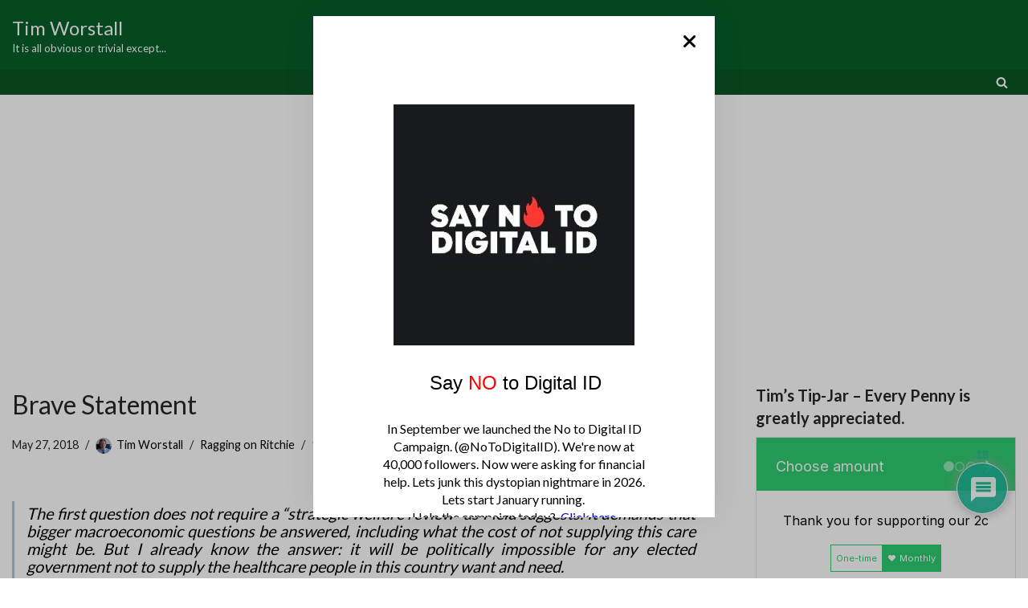

--- FILE ---
content_type: text/html; charset=utf-8
request_url: https://www.google.com/recaptcha/api2/aframe
body_size: 266
content:
<!DOCTYPE HTML><html><head><meta http-equiv="content-type" content="text/html; charset=UTF-8"></head><body><script nonce="ro1FxpxvUOaYfrUuplM1Gw">/** Anti-fraud and anti-abuse applications only. See google.com/recaptcha */ try{var clients={'sodar':'https://pagead2.googlesyndication.com/pagead/sodar?'};window.addEventListener("message",function(a){try{if(a.source===window.parent){var b=JSON.parse(a.data);var c=clients[b['id']];if(c){var d=document.createElement('img');d.src=c+b['params']+'&rc='+(localStorage.getItem("rc::a")?sessionStorage.getItem("rc::b"):"");window.document.body.appendChild(d);sessionStorage.setItem("rc::e",parseInt(sessionStorage.getItem("rc::e")||0)+1);localStorage.setItem("rc::h",'1769409397434');}}}catch(b){}});window.parent.postMessage("_grecaptcha_ready", "*");}catch(b){}</script></body></html>